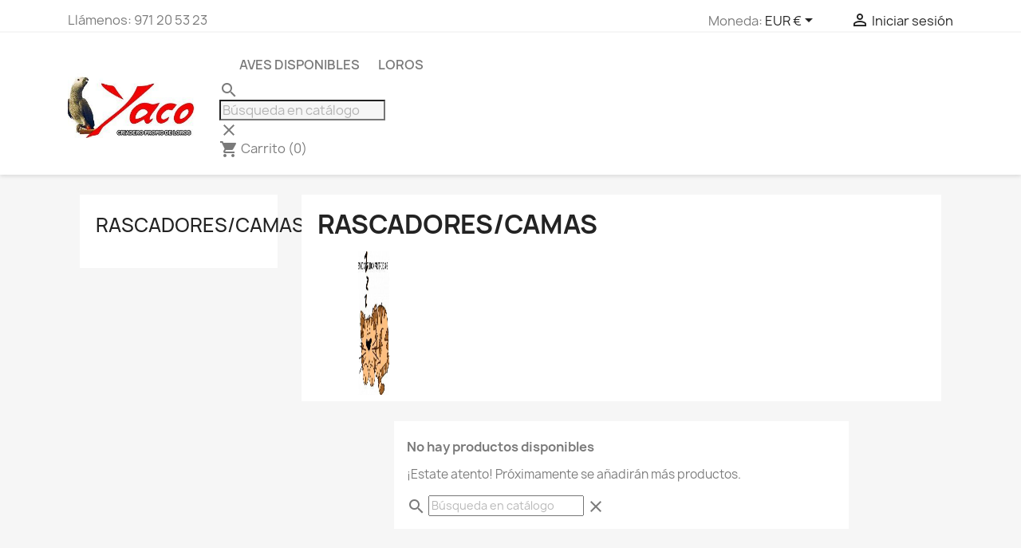

--- FILE ---
content_type: text/html; charset=utf-8
request_url: https://criaderoyaco.com/yacotienda24/58-rascadorescamas
body_size: 6756
content:
<!doctype html>
<html lang="es-ES">

  <head>
    
      
  <meta charset="utf-8">


  <meta http-equiv="x-ua-compatible" content="ie=edge">



  <title>Rascadores/Camas</title>
  
    
  
  <meta name="description" content="Rascadores/Camas">
  <meta name="keywords" content="">
        <link rel="canonical" href="https://criaderoyaco.com/yacotienda24/58-rascadorescamas">
    
      
  
  
    <script type="application/ld+json">
  {
    "@context": "https://schema.org",
    "@type": "Organization",
    "name" : "Tienda de loros Criadero Yaco - Criadero y venta de loros",
    "url" : "https://criaderoyaco.com/yacotienda24/",
          "logo": {
        "@type": "ImageObject",
        "url":"https://criaderoyaco.com/yacotienda24/img/yacotienda24-logo-1462801893.jpg"
      }
      }
</script>

<script type="application/ld+json">
  {
    "@context": "https://schema.org",
    "@type": "WebPage",
    "isPartOf": {
      "@type": "WebSite",
      "url":  "https://criaderoyaco.com/yacotienda24/",
      "name": "Tienda de loros Criadero Yaco - Criadero y venta de loros"
    },
    "name": "Rascadores/Camas",
    "url":  "https://criaderoyaco.com/yacotienda24/58-rascadorescamas"
  }
</script>


  
  
  
  <script type="application/ld+json">
  {
    "@context": "https://schema.org",
    "@type": "ItemList",
    "itemListElement": [
        ]
  }
</script>

  
  
    
  

  
    <meta property="og:title" content="Rascadores/Camas" />
    <meta property="og:description" content="Rascadores/Camas" />
    <meta property="og:url" content="https://criaderoyaco.com/yacotienda24/58-rascadorescamas" />
    <meta property="og:site_name" content="Tienda de loros Criadero Yaco - Criadero y venta de loros" />
    <meta property="og:type" content="website" />    



  <meta name="viewport" content="width=device-width, initial-scale=1">



  <link rel="icon" type="image/vnd.microsoft.icon" href="https://criaderoyaco.com/yacotienda24/img/favicon.ico?1498490507">
  <link rel="shortcut icon" type="image/x-icon" href="https://criaderoyaco.com/yacotienda24/img/favicon.ico?1498490507">



    <link rel="stylesheet" href="https://criaderoyaco.com/yacotienda24/themes/classic/assets/css/theme.css" type="text/css" media="all">
  <link rel="stylesheet" href="https://criaderoyaco.com/yacotienda24/modules/blockreassurance/views/dist/front.css" type="text/css" media="all">
  <link rel="stylesheet" href="https://criaderoyaco.com/yacotienda24/modules/ps_socialfollow/views/css/ps_socialfollow.css" type="text/css" media="all">
  <link rel="stylesheet" href="https://criaderoyaco.com/yacotienda24/modules/ps_searchbar/ps_searchbar.css" type="text/css" media="all">
  <link rel="stylesheet" href="https://criaderoyaco.com/yacotienda24/modules/paypal/views/css/paypal_fo.css" type="text/css" media="all">
  <link rel="stylesheet" href="https://criaderoyaco.com/yacotienda24/modules/ps_facetedsearch/views/dist/front.css" type="text/css" media="all">
  <link rel="stylesheet" href="https://criaderoyaco.com/yacotienda24/modules/blockbanner/blockbanner.css" type="text/css" media="all">
  <link rel="stylesheet" href="https://criaderoyaco.com/yacotienda24/modules/blockcontact/blockcontact.css" type="text/css" media="all">
  <link rel="stylesheet" href="https://criaderoyaco.com/yacotienda24/modules/blocktags/blocktags.css" type="text/css" media="all">
  <link rel="stylesheet" href="https://criaderoyaco.com/yacotienda24/modules/blockuserinfo/blockuserinfo.css" type="text/css" media="all">
  <link rel="stylesheet" href="https://criaderoyaco.com/yacotienda24/modules/blockviewed/blockviewed.css" type="text/css" media="all">
  <link rel="stylesheet" href="https://criaderoyaco.com/yacotienda24/modules/homefeatured/css/homefeatured.css" type="text/css" media="all">
  <link rel="stylesheet" href="https://criaderoyaco.com/yacotienda24/modules/blocktopmenu/css/blocktopmenu.css" type="text/css" media="all">
  <link rel="stylesheet" href="https://criaderoyaco.com/yacotienda24/modules/blocktopmenu/css/superfish-modified.css" type="text/css" media="all">
  <link rel="stylesheet" href="https://criaderoyaco.com/yacotienda24/modules/blocksearch/blocksearch.css" type="text/css" media="all">
  <link rel="stylesheet" href="https://criaderoyaco.com/yacotienda24/js/jquery/ui/themes/base/minified/jquery-ui.min.css" type="text/css" media="all">
  <link rel="stylesheet" href="https://criaderoyaco.com/yacotienda24/js/jquery/ui/themes/base/minified/jquery.ui.theme.min.css" type="text/css" media="all">
  <link rel="stylesheet" href="https://criaderoyaco.com/yacotienda24/modules/jmango360pwa/views/css/pwa/style.css" type="text/css" media="all">
  <link rel="stylesheet" href="https://criaderoyaco.com/yacotienda24/js/jquery/plugins/autocomplete/jquery.autocomplete.css" type="text/css" media="all">
  <link rel="stylesheet" href="https://criaderoyaco.com/yacotienda24/modules/ps_imageslider/css/homeslider.css" type="text/css" media="all">




    <script type="text/javascript" src="https://criaderoyaco.com/yacotienda24/modules/jmango360pwa/views/js/pwa/pwa.js" ></script>


  <script type="text/javascript">
        var prestashop = {"cart":{"products":[],"totals":{"total":{"type":"total","label":"Total","amount":0,"value":"0,00\u00a0\u20ac"},"total_including_tax":{"type":"total","label":"Total (impuestos incl.)","amount":0,"value":"0,00\u00a0\u20ac"},"total_excluding_tax":{"type":"total","label":"Total (impuestos excl.)","amount":0,"value":"0,00\u00a0\u20ac"}},"subtotals":{"products":{"type":"products","label":"Subtotal","amount":0,"value":"0,00\u00a0\u20ac"},"discounts":null,"shipping":{"type":"shipping","label":"Transporte","amount":0,"value":""},"tax":null},"products_count":0,"summary_string":"0 art\u00edculos","vouchers":{"allowed":1,"added":[]},"discounts":[],"minimalPurchase":0,"minimalPurchaseRequired":""},"currency":{"id":2,"name":"Euro","iso_code":"EUR","iso_code_num":"978","sign":"\u20ac"},"customer":{"lastname":null,"firstname":null,"email":null,"birthday":null,"newsletter":null,"newsletter_date_add":null,"optin":null,"website":null,"company":null,"siret":null,"ape":null,"is_logged":false,"gender":{"type":null,"name":null},"addresses":[]},"language":{"name":"Espa\u00f1ol (Spanish)","iso_code":"es","locale":"es-ES","language_code":"es-es","is_rtl":"0","date_format_lite":"d\/m\/Y","date_format_full":"d\/m\/Y H:i:s","id":3},"page":{"title":"","canonical":"https:\/\/criaderoyaco.com\/yacotienda24\/58-rascadorescamas","meta":{"title":"Rascadores\/Camas","description":"Rascadores\/Camas","keywords":"","robots":"index"},"page_name":"category","body_classes":{"lang-es":true,"lang-rtl":false,"country-ES":true,"currency-EUR":true,"layout-left-column":true,"page-category":true,"tax-display-enabled":true,"category-id-58":true,"category-Rascadores\/Camas":true,"category-id-parent-15":true,"category-depth-level-3":true},"admin_notifications":[]},"shop":{"name":"Tienda de loros Criadero Yaco - Criadero y venta de loros","logo":"https:\/\/criaderoyaco.com\/yacotienda24\/img\/yacotienda24-logo-1462801893.jpg","stores_icon":"https:\/\/criaderoyaco.com\/yacotienda24\/img\/yacotienda24-logo_stores-1441036402.gif","favicon":"https:\/\/criaderoyaco.com\/yacotienda24\/img\/favicon.ico"},"urls":{"base_url":"https:\/\/criaderoyaco.com\/yacotienda24\/","current_url":"https:\/\/criaderoyaco.com\/yacotienda24\/58-rascadorescamas","shop_domain_url":"https:\/\/criaderoyaco.com","img_ps_url":"https:\/\/criaderoyaco.com\/yacotienda24\/img\/","img_cat_url":"https:\/\/criaderoyaco.com\/yacotienda24\/img\/c\/","img_lang_url":"https:\/\/criaderoyaco.com\/yacotienda24\/img\/l\/","img_prod_url":"https:\/\/criaderoyaco.com\/yacotienda24\/img\/p\/","img_manu_url":"https:\/\/criaderoyaco.com\/yacotienda24\/img\/m\/","img_sup_url":"https:\/\/criaderoyaco.com\/yacotienda24\/img\/su\/","img_ship_url":"https:\/\/criaderoyaco.com\/yacotienda24\/img\/s\/","img_store_url":"https:\/\/criaderoyaco.com\/yacotienda24\/img\/st\/","img_col_url":"https:\/\/criaderoyaco.com\/yacotienda24\/img\/co\/","img_url":"https:\/\/criaderoyaco.com\/yacotienda24\/themes\/classic\/assets\/img\/","css_url":"https:\/\/criaderoyaco.com\/yacotienda24\/themes\/classic\/assets\/css\/","js_url":"https:\/\/criaderoyaco.com\/yacotienda24\/themes\/classic\/assets\/js\/","pic_url":"https:\/\/criaderoyaco.com\/yacotienda24\/upload\/","pages":{"address":"https:\/\/criaderoyaco.com\/yacotienda24\/direccion","addresses":"https:\/\/criaderoyaco.com\/yacotienda24\/direcciones","authentication":"https:\/\/criaderoyaco.com\/yacotienda24\/iniciar-sesion","cart":"https:\/\/criaderoyaco.com\/yacotienda24\/carrito","category":"https:\/\/criaderoyaco.com\/yacotienda24\/index.php?controller=category","cms":"https:\/\/criaderoyaco.com\/yacotienda24\/index.php?controller=cms","contact":"https:\/\/criaderoyaco.com\/yacotienda24\/contactenos","discount":"https:\/\/criaderoyaco.com\/yacotienda24\/descuento","guest_tracking":"https:\/\/criaderoyaco.com\/yacotienda24\/seguimiento-pedido-invitado","history":"https:\/\/criaderoyaco.com\/yacotienda24\/historial-compra","identity":"https:\/\/criaderoyaco.com\/yacotienda24\/datos-personales","index":"https:\/\/criaderoyaco.com\/yacotienda24\/","my_account":"https:\/\/criaderoyaco.com\/yacotienda24\/mi-cuenta","order_confirmation":"https:\/\/criaderoyaco.com\/yacotienda24\/confirmacion-pedido","order_detail":"https:\/\/criaderoyaco.com\/yacotienda24\/index.php?controller=order-detail","order_follow":"https:\/\/criaderoyaco.com\/yacotienda24\/seguimiento-pedido","order":"https:\/\/criaderoyaco.com\/yacotienda24\/pedido","order_return":"https:\/\/criaderoyaco.com\/yacotienda24\/index.php?controller=order-return","order_slip":"https:\/\/criaderoyaco.com\/yacotienda24\/facturas-abono","pagenotfound":"https:\/\/criaderoyaco.com\/yacotienda24\/pagina-no-encontrada","password":"https:\/\/criaderoyaco.com\/yacotienda24\/recuperar-contrase\u00f1a","pdf_invoice":"https:\/\/criaderoyaco.com\/yacotienda24\/index.php?controller=pdf-invoice","pdf_order_return":"https:\/\/criaderoyaco.com\/yacotienda24\/index.php?controller=pdf-order-return","pdf_order_slip":"https:\/\/criaderoyaco.com\/yacotienda24\/index.php?controller=pdf-order-slip","prices_drop":"https:\/\/criaderoyaco.com\/yacotienda24\/productos-rebajados","product":"https:\/\/criaderoyaco.com\/yacotienda24\/index.php?controller=product","search":"https:\/\/criaderoyaco.com\/yacotienda24\/busqueda","sitemap":"https:\/\/criaderoyaco.com\/yacotienda24\/mapa del sitio","stores":"https:\/\/criaderoyaco.com\/yacotienda24\/tiendas","supplier":"https:\/\/criaderoyaco.com\/yacotienda24\/proveedor","register":"https:\/\/criaderoyaco.com\/yacotienda24\/iniciar-sesion?create_account=1","order_login":"https:\/\/criaderoyaco.com\/yacotienda24\/pedido?login=1"},"alternative_langs":[],"theme_assets":"\/yacotienda24\/themes\/classic\/assets\/","actions":{"logout":"https:\/\/criaderoyaco.com\/yacotienda24\/?mylogout="},"no_picture_image":{"bySize":{"small_default":{"url":"https:\/\/criaderoyaco.com\/yacotienda24\/img\/p\/es-default-small_default.jpg","width":98,"height":98},"cart_default":{"url":"https:\/\/criaderoyaco.com\/yacotienda24\/img\/p\/es-default-cart_default.jpg","width":125,"height":125},"home_default":{"url":"https:\/\/criaderoyaco.com\/yacotienda24\/img\/p\/es-default-home_default.jpg","width":250,"height":250},"medium_default":{"url":"https:\/\/criaderoyaco.com\/yacotienda24\/img\/p\/es-default-medium_default.jpg","width":452,"height":452},"large_default":{"url":"https:\/\/criaderoyaco.com\/yacotienda24\/img\/p\/es-default-large_default.jpg","width":800,"height":800}},"small":{"url":"https:\/\/criaderoyaco.com\/yacotienda24\/img\/p\/es-default-small_default.jpg","width":98,"height":98},"medium":{"url":"https:\/\/criaderoyaco.com\/yacotienda24\/img\/p\/es-default-home_default.jpg","width":250,"height":250},"large":{"url":"https:\/\/criaderoyaco.com\/yacotienda24\/img\/p\/es-default-large_default.jpg","width":800,"height":800},"legend":""}},"configuration":{"display_taxes_label":true,"display_prices_tax_incl":true,"is_catalog":false,"show_prices":true,"opt_in":{"partner":true},"quantity_discount":{"type":"discount","label":"Descuento unitario"},"voucher_enabled":1,"return_enabled":0},"field_required":[],"breadcrumb":{"links":[{"title":"Inicio","url":"https:\/\/criaderoyaco.com\/yacotienda24\/"}],"count":1},"link":{"protocol_link":"https:\/\/","protocol_content":"https:\/\/"},"time":1769544570,"static_token":"d9ebeb40cb0dbe472de3357098ab7458","token":"9af45a42e6321a179f87f838810ec4c5","debug":false};
        var psemailsubscription_subscription = "https:\/\/criaderoyaco.com\/yacotienda24\/module\/ps_emailsubscription\/subscription";
        var psr_icon_color = "#F19D76";
        var search_url = "https:\/\/criaderoyaco.com\/yacotienda24\/busqueda";
      </script>



  



    
  </head>

  <body id="category" class="lang-es country-es currency-eur layout-left-column page-category tax-display-enabled category-id-58 category-rascadores-camas category-id-parent-15 category-depth-level-3">

    
      
    

    <main>
      
              

      <header id="header">
        
          
  <div class="header-banner">
    <a href="" title="">
	
</a>

  </div>



  <nav class="header-nav">
    <div class="container">
      <div class="row">
        <div class="hidden-sm-down">
          <div class="col-md-5 col-xs-12">
            <div id="_desktop_contact_link">
  <div id="contact-link">
                Llámenos: <span>971 20 53 23</span>
      </div>
</div>

          </div>
          <div class="col-md-7 right-nav">
              <div id="_desktop_currency_selector">
  <div class="currency-selector dropdown js-dropdown">
    <span id="currency-selector-label">Moneda:</span>
    <button data-toggle="dropdown" class="hidden-sm-down btn-unstyle" aria-haspopup="true" aria-expanded="false" aria-label="Selector desplegable de moneda">
      <span class="expand-more _gray-darker">EUR €</span>
      <i class="material-icons expand-more">&#xE5C5;</i>
    </button>
    <ul class="dropdown-menu hidden-sm-down" aria-labelledby="currency-selector-label">
              <li  class="current" >
          <a title="Euro" rel="nofollow" href="https://criaderoyaco.com/yacotienda24/58-rascadorescamas?SubmitCurrency=1&amp;id_currency=2" class="dropdown-item">EUR €</a>
        </li>
          </ul>
    <select class="link hidden-md-up" aria-labelledby="currency-selector-label">
              <option value="https://criaderoyaco.com/yacotienda24/58-rascadorescamas?SubmitCurrency=1&amp;id_currency=2" selected="selected">EUR €</option>
          </select>
  </div>
</div>
<div id="_desktop_user_info">
  <div class="user-info">
          <a
        href="https://criaderoyaco.com/yacotienda24/mi-cuenta"
        title="Acceda a su cuenta de cliente"
        rel="nofollow"
      >
        <i class="material-icons">&#xE7FF;</i>
        <span class="hidden-sm-down">Iniciar sesión</span>
      </a>
      </div>
</div>

          </div>
        </div>
        <div class="hidden-md-up text-sm-center mobile">
          <div class="float-xs-left" id="menu-icon">
            <i class="material-icons d-inline">&#xE5D2;</i>
          </div>
          <div class="float-xs-right" id="_mobile_cart"></div>
          <div class="float-xs-right" id="_mobile_user_info"></div>
          <div class="top-logo" id="_mobile_logo"></div>
          <div class="clearfix"></div>
        </div>
      </div>
    </div>
  </nav>



  <div class="header-top">
    <div class="container">
       <div class="row">
        <div class="col-md-2 hidden-sm-down" id="_desktop_logo">
                                    
  <a href="https://criaderoyaco.com/yacotienda24/">
    <img
      class="logo img-fluid"
      src="https://criaderoyaco.com/yacotienda24/img/yacotienda24-logo-1462801893.jpg"
      alt="Tienda de loros Criadero Yaco - Criadero y venta de loros"
      width="293"
      height="156">
  </a>

                              </div>
        <div class="header-top-right col-md-10 col-sm-12 position-static">
          

<div class="menu js-top-menu position-static hidden-sm-down" id="_desktop_top_menu">
    
          <ul class="top-menu" id="top-menu" data-depth="0">
                    <li class="category" id="category-60">
                          <a
                class="dropdown-item"
                href="https://criaderoyaco.com/yacotienda24/60-aves-disponibles" data-depth="0"
                              >
                                                                      <span class="float-xs-right hidden-md-up">
                    <span data-target="#top_sub_menu_16633" data-toggle="collapse" class="navbar-toggler collapse-icons">
                      <i class="material-icons add">&#xE313;</i>
                      <i class="material-icons remove">&#xE316;</i>
                    </span>
                  </span>
                                Aves disponibles
              </a>
                            <div  class="popover sub-menu js-sub-menu collapse" id="top_sub_menu_16633">
                
          <ul class="top-menu"  data-depth="1">
                    <li class="category" id="category-61">
                          <a
                class="dropdown-item dropdown-submenu"
                href="https://criaderoyaco.com/yacotienda24/61-venta-loros" data-depth="1"
                              >
                                Venta loros
              </a>
                          </li>
                    <li class="category" id="category-62">
                          <a
                class="dropdown-item dropdown-submenu"
                href="https://criaderoyaco.com/yacotienda24/62-venta-otras-aves" data-depth="1"
                              >
                                Otras aves
              </a>
                          </li>
              </ul>
    
              </div>
                          </li>
                    <li class="category" id="category-12">
                          <a
                class="dropdown-item"
                href="https://criaderoyaco.com/yacotienda24/12-tienda-loros" data-depth="0"
                              >
                                                                      <span class="float-xs-right hidden-md-up">
                    <span data-target="#top_sub_menu_37672" data-toggle="collapse" class="navbar-toggler collapse-icons">
                      <i class="material-icons add">&#xE313;</i>
                      <i class="material-icons remove">&#xE316;</i>
                    </span>
                  </span>
                                Loros
              </a>
                            <div  class="popover sub-menu js-sub-menu collapse" id="top_sub_menu_37672">
                
          <ul class="top-menu"  data-depth="1">
                    <li class="category" id="category-19">
                          <a
                class="dropdown-item dropdown-submenu"
                href="https://criaderoyaco.com/yacotienda24/19-alimento-periquitos" data-depth="1"
                              >
                                Alimento Periquitos
              </a>
                          </li>
                    <li class="category" id="category-20">
                          <a
                class="dropdown-item dropdown-submenu"
                href="https://criaderoyaco.com/yacotienda24/20-alimento-agapornis-cotorras" data-depth="1"
                              >
                                Alim. Agapornis/ Cotorras
              </a>
                          </li>
                    <li class="category" id="category-21">
                          <a
                class="dropdown-item dropdown-submenu"
                href="https://criaderoyaco.com/yacotienda24/21-alimento-loros-cacatua" data-depth="1"
                              >
                                Alimento Loros/ Cacatua
              </a>
                          </li>
                    <li class="category" id="category-26">
                          <a
                class="dropdown-item dropdown-submenu"
                href="https://criaderoyaco.com/yacotienda24/26-jaulas-transporte-parques-loros" data-depth="1"
                              >
                                Jaulas/Transp./ Parques
              </a>
                          </li>
              </ul>
    
              </div>
                          </li>
              </ul>
    
    <div class="clearfix"></div>
</div>
<div id="search_widget" class="search-widgets" data-search-controller-url="//criaderoyaco.com/yacotienda24/busqueda">
  <form method="get" action="//criaderoyaco.com/yacotienda24/busqueda">
    <input type="hidden" name="controller" value="search">
    <i class="material-icons search" aria-hidden="true">search</i>
    <input type="text" name="s" value="" placeholder="Búsqueda en catálogo" aria-label="Buscar">
    <i class="material-icons clear" aria-hidden="true">clear</i>
  </form>
</div>
<div id="_desktop_cart">
  <div class="blockcart cart-preview inactive" data-refresh-url="//criaderoyaco.com/yacotienda24/module/ps_shoppingcart/ajax">
    <div class="header">
              <i class="material-icons shopping-cart" aria-hidden="true">shopping_cart</i>
        <span class="hidden-sm-down">Carrito</span>
        <span class="cart-products-count">(0)</span>
          </div>
  </div>
</div>

        </div>
      </div>
      <div id="mobile_top_menu_wrapper" class="row hidden-md-up" style="display:none;">
        <div class="js-top-menu mobile" id="_mobile_top_menu"></div>
        <div class="js-top-menu-bottom">
          <div id="_mobile_currency_selector"></div>
          <div id="_mobile_language_selector"></div>
          <div id="_mobile_contact_link"></div>
        </div>
      </div>
    </div>
  </div>
  

        
      </header>

      <section id="wrapper">
        
          
<aside id="notifications">
  <div class="container">
    
    
    
      </div>
</aside>
        

        
        <div class="container">
          
            <nav data-depth="1" class="breadcrumb hidden-sm-down">
  <ol>
    
              
          <li>
                          <span>Inicio</span>
                      </li>
        
          
  </ol>
</nav>
          

          
            <div id="left-column" class="col-xs-12 col-sm-4 col-md-3">
                              

<div class="block-categories">
  <ul class="category-top-menu">
    <li><a class="text-uppercase h6" href="https://criaderoyaco.com/yacotienda24/58-rascadorescamas">Rascadores/Camas</a></li>
    <li>
  </li>
  </ul>
</div>
<div id="search_filters_wrapper" class="hidden-sm-down">
  <div id="search_filter_controls" class="hidden-md-up">
      <span id="_mobile_search_filters_clear_all"></span>
      <button class="btn btn-secondary ok">
        <i class="material-icons rtl-no-flip">&#xE876;</i>
        OK
      </button>
  </div>
    <div id="search_filters" style="display:none;">
  </div>  

</div>

                          </div>
          

          
  <div id="content-wrapper" class="js-content-wrapper left-column col-xs-12 col-sm-8 col-md-9">
    
    
  <section id="main">

    
    <div id="js-product-list-header">
            <div class="block-category card card-block">
            <h1 class="h1">Rascadores/Camas</h1>
            <div class="block-category-inner">
                                                    <div class="category-cover">
                        <img src="https://criaderoyaco.com/yacotienda24/c/58-category_default/rascadorescamas.jpg" alt="Rascadores/Camas" loading="lazy" width="141" height="180">
                    </div>
                            </div>
        </div>
    </div>


    
          
    
    

    <section id="products">
              <div id="js-product-list-top"></div>

        <div id="js-product-list">
          
          <section id="content" class="page-content page-not-found">
  
    
                          <h4>No hay productos disponibles</h4>
            <p>¡Estate atento! Próximamente se añadirán más productos.</p>
          
          

    
      <div id="search_widget" class="search-widgets" data-search-controller-url="//criaderoyaco.com/yacotienda24/busqueda">
  <form method="get" action="//criaderoyaco.com/yacotienda24/busqueda">
    <input type="hidden" name="controller" value="search">
    <i class="material-icons search" aria-hidden="true">search</i>
    <input type="text" name="s" value="" placeholder="Búsqueda en catálogo" aria-label="Buscar">
    <i class="material-icons clear" aria-hidden="true">clear</i>
  </form>
</div>

    

    
      
    
  
</section>
        </div>

        <div id="js-product-list-bottom"></div>
          </section>

    

  </section>

    
  </div>


          
        </div>
        
      </section>

      <footer id="footer" class="js-footer">
        
          <div class="container">
  <div class="row">
    
      
  <div class="block-social col-lg-4 col-md-12 col-sm-12">
    <ul>
              <li class="facebook"><a href="http://www.facebook.com/yacotienda" target="_blank" rel="noopener noreferrer">Facebook</a></li>
              <li class="twitter"><a href="https://twitter.com/yacocriadero" target="_blank" rel="noopener noreferrer">Twitter</a></li>
              <li class="rss"><a href="http://www.criaderoyaco.com/wordpress" target="_blank" rel="noopener noreferrer">Rss</a></li>
              <li class="youtube"><a href="https://www.youtube.com/channel/UCHLz3G5KpcUMUuQA0dtuGJg" target="_blank" rel="noopener noreferrer">YouTube</a></li>
              <li class="pinterest"><a href="https://www.pinterest.com/criaderoy/" target="_blank" rel="noopener noreferrer">Pinterest</a></li>
              <li class="instagram"><a href="https://instagram.com/criaderoyaco/" target="_blank" rel="noopener noreferrer">Instagram</a></li>
          </ul>
  </div>

<div class="block_newsletter col-lg-8 col-md-12 col-sm-12" id="blockEmailSubscription_displayFooterBefore">
  <div class="row">
    <p id="block-newsletter-label" class="col-md-5 col-xs-12">Infórmese de nuestras últimas noticias y ofertas especiales</p>
    <div class="col-md-7 col-xs-12">
      <form action="https://criaderoyaco.com/yacotienda24/58-rascadorescamas#blockEmailSubscription_displayFooterBefore" method="post">
        <div class="row">
          <div class="col-xs-12">
            <input
              class="btn btn-primary float-xs-right hidden-xs-down"
              name="submitNewsletter"
              type="submit"
              value="Suscribirse"
            >
            <input
              class="btn btn-primary float-xs-right hidden-sm-up"
              name="submitNewsletter"
              type="submit"
              value="OK"
            >
            <div class="input-wrapper">
              <input
                name="email"
                type="email"
                value=""
                placeholder="Su dirección de correo electrónico"
                aria-labelledby="block-newsletter-label"
                required
              >
            </div>
            <input type="hidden" name="blockHookName" value="displayFooterBefore" />
            <input type="hidden" name="action" value="0">
            <div class="clearfix"></div>
          </div>
          <div class="col-xs-12">
                              <p>Puede darse de baja en cualquier momento. Para ello, consulte nuestra información de contacto en el aviso legal.</p>
                                          
                              
                        </div>
        </div>
      </form>
    </div>
  </div>
</div>

    
  </div>
</div>
<div class="footer-container">
  <div class="container">
    <div class="row">
      
        <div class="col-md-6 links">
  <div class="row">
      <div class="col-md-6 wrapper">
      <p class="h3 hidden-sm-down">Productos</p>
      <div class="title clearfix hidden-md-up" data-target="#footer_sub_menu_1" data-toggle="collapse">
        <span class="h3">Productos</span>
        <span class="float-xs-right">
          <span class="navbar-toggler collapse-icons">
            <i class="material-icons add">&#xE313;</i>
            <i class="material-icons remove">&#xE316;</i>
          </span>
        </span>
      </div>
      <ul id="footer_sub_menu_1" class="collapse">
                  <li>
            <a
                id="link-product-page-prices-drop-1"
                class="cms-page-link"
                href="https://criaderoyaco.com/yacotienda24/productos-rebajados"
                title="Our special products"
                            >
              Ofertas
            </a>
          </li>
                  <li>
            <a
                id="link-product-page-new-products-1"
                class="cms-page-link"
                href="https://criaderoyaco.com/yacotienda24/novedades"
                title="Novedades"
                            >
              Novedades
            </a>
          </li>
                  <li>
            <a
                id="link-product-page-best-sales-1"
                class="cms-page-link"
                href="https://criaderoyaco.com/yacotienda24/mas-vendidos"
                title="Los más vendidos"
                            >
              Los más vendidos
            </a>
          </li>
              </ul>
    </div>
      <div class="col-md-6 wrapper">
      <p class="h3 hidden-sm-down">Información</p>
      <div class="title clearfix hidden-md-up" data-target="#footer_sub_menu_2" data-toggle="collapse">
        <span class="h3">Información</span>
        <span class="float-xs-right">
          <span class="navbar-toggler collapse-icons">
            <i class="material-icons add">&#xE313;</i>
            <i class="material-icons remove">&#xE316;</i>
          </span>
        </span>
      </div>
      <ul id="footer_sub_menu_2" class="collapse">
                  <li>
            <a
                id="link-cms-page-1-2"
                class="cms-page-link"
                href="https://criaderoyaco.com/yacotienda24/content/1-contacto-informacion"
                title="Información de contacto"
                            >
              Información de contacto
            </a>
          </li>
                  <li>
            <a
                id="link-cms-page-2-2"
                class="cms-page-link"
                href="https://criaderoyaco.com/yacotienda24/content/2-legal-notice"
                title="Política de privacidad"
                            >
              Política de privacidad
            </a>
          </li>
                  <li>
            <a
                id="link-cms-page-3-2"
                class="cms-page-link"
                href="https://criaderoyaco.com/yacotienda24/content/3-terms-and-conditions-of-use"
                title="Condiciones generales"
                            >
              Condiciones generales
            </a>
          </li>
                  <li>
            <a
                id="link-cms-page-4-2"
                class="cms-page-link"
                href="https://criaderoyaco.com/yacotienda24/content/4-empresa-datos"
                title="Datos de la empresa"
                            >
              Datos de la empresa
            </a>
          </li>
                  <li>
            <a
                id="link-cms-page-5-2"
                class="cms-page-link"
                href="https://criaderoyaco.com/yacotienda24/content/5-pagos-seguros"
                title="Nuestros pagos seguros"
                            >
              Pagos seguros
            </a>
          </li>
                  <li>
            <a
                id="link-static-page-contact-2"
                class="cms-page-link"
                href="https://criaderoyaco.com/yacotienda24/contactenos"
                title="Contáctenos"
                            >
              Contacte con nosotros
            </a>
          </li>
                  <li>
            <a
                id="link-static-page-sitemap-2"
                class="cms-page-link"
                href="https://criaderoyaco.com/yacotienda24/mapa del sitio"
                title="¿Perdido? Encuentre lo que está buscando"
                            >
              Mapa del sitio
            </a>
          </li>
                  <li>
            <a
                id="link-static-page-stores-2"
                class="cms-page-link"
                href="https://criaderoyaco.com/yacotienda24/tiendas"
                title=""
                            >
              Tiendas
            </a>
          </li>
              </ul>
    </div>
    </div>
</div>
<div id="block_myaccount_infos" class="col-md-3 links wrapper">
  <p class="h3 myaccount-title hidden-sm-down">
    <a class="text-uppercase" href="https://criaderoyaco.com/yacotienda24/mi-cuenta" rel="nofollow">
      Su cuenta
    </a>
  </p>
  <div class="title clearfix hidden-md-up" data-target="#footer_account_list" data-toggle="collapse">
    <span class="h3">Su cuenta</span>
    <span class="float-xs-right">
      <span class="navbar-toggler collapse-icons">
        <i class="material-icons add">&#xE313;</i>
        <i class="material-icons remove">&#xE316;</i>
      </span>
    </span>
  </div>
  <ul class="account-list collapse" id="footer_account_list">
            <li>
          <a href="https://criaderoyaco.com/yacotienda24/datos-personales" title="Información personal" rel="nofollow">
            Información personal
          </a>
        </li>
            <li>
          <a href="https://criaderoyaco.com/yacotienda24/historial-compra" title="Pedidos" rel="nofollow">
            Pedidos
          </a>
        </li>
            <li>
          <a href="https://criaderoyaco.com/yacotienda24/facturas-abono" title="Facturas por abono" rel="nofollow">
            Facturas por abono
          </a>
        </li>
            <li>
          <a href="https://criaderoyaco.com/yacotienda24/direcciones" title="Direcciones" rel="nofollow">
            Direcciones
          </a>
        </li>
            <li>
          <a href="https://criaderoyaco.com/yacotienda24/descuento" title="Cupones de descuento" rel="nofollow">
            Cupones de descuento
          </a>
        </li>
        <li class="mailalerts">
	<a href="https://criaderoyaco.com/yacotienda24/module/mailalerts/account" title="Mis alertas" rel="nofollow">
		Mis alertas
	</a>
</li>

	</ul>
</div>

<div class="block-contact col-md-3 links wrapper">
  <div class="title clearfix hidden-md-up" data-target="#contact-infos" data-toggle="collapse">
    <span class="h3">Información de la tienda</span>
    <span class="float-xs-right">
      <span class="navbar-toggler collapse-icons">
        <i class="material-icons add">keyboard_arrow_down</i>
        <i class="material-icons remove">keyboard_arrow_up</i>
      </span>
    </span>
  </div>

  <p class="h4 text-uppercase block-contact-title hidden-sm-down">Información de la tienda</p>
  <div id="contact-infos" class="collapse">
    Tienda de loros Criadero Yaco - Criadero y venta de loros<br />Eusebio Estada 113A<br />07004 Palma de Mallorca<br />Spain
          <br>
            Llámenos: <span>971 20 53 23</span>
              <br>
            Fax: <span>971 20 53 23</span>
          </div>
</div>

      
    </div>
    <div class="row">
      
        
      
    </div>
    <div class="row">
      <div class="col-md-12">
        <p class="text-sm-center">
          
            <a href="https://www.prestashop.com" target="_blank" rel="noopener noreferrer nofollow">
              © 2026 - tienda online creada con PrestaShop™
            </a>
          
        </p>
      </div>
    </div>
  </div>
</div>
        
      </footer>

    </main>

    
        <script type="text/javascript" src="https://criaderoyaco.com/yacotienda24/themes/core.js" ></script>
  <script type="text/javascript" src="https://criaderoyaco.com/yacotienda24/themes/classic/assets/js/theme.js" ></script>
  <script type="text/javascript" src="https://criaderoyaco.com/yacotienda24/modules/blockreassurance/views/dist/front.js" ></script>
  <script type="text/javascript" src="https://criaderoyaco.com/yacotienda24/modules/ps_emailsubscription/views/js/ps_emailsubscription.js" ></script>
  <script type="text/javascript" src="https://criaderoyaco.com/yacotienda24/modules/blocktopmenu/js/hoverIntent.js" ></script>
  <script type="text/javascript" src="https://criaderoyaco.com/yacotienda24/modules/blocktopmenu/js/superfish-modified.js" ></script>
  <script type="text/javascript" src="https://criaderoyaco.com/yacotienda24/modules/blocktopmenu/js/blocktopmenu.js" ></script>
  <script type="text/javascript" src="https://criaderoyaco.com/yacotienda24/modules/blocksearch/blocksearch.js" ></script>
  <script type="text/javascript" src="https://criaderoyaco.com/yacotienda24/js/jquery/ui/jquery-ui.min.js" ></script>
  <script type="text/javascript" src="https://criaderoyaco.com/yacotienda24/js/jquery/plugins/autocomplete/jquery.autocomplete.js" ></script>
  <script type="text/javascript" src="https://criaderoyaco.com/yacotienda24/modules/ps_facetedsearch/views/dist/front.js" ></script>
  <script type="text/javascript" src="https://criaderoyaco.com/yacotienda24/modules/ps_searchbar/ps_searchbar.js" ></script>
  <script type="text/javascript" src="https://criaderoyaco.com/yacotienda24/modules/ps_imageslider/js/responsiveslides.min.js" ></script>
  <script type="text/javascript" src="https://criaderoyaco.com/yacotienda24/modules/ps_imageslider/js/homeslider.js" ></script>
  <script type="text/javascript" src="https://criaderoyaco.com/yacotienda24/modules/ps_shoppingcart/ps_shoppingcart.js" ></script>


    

    
      
    
  </body>

</html>